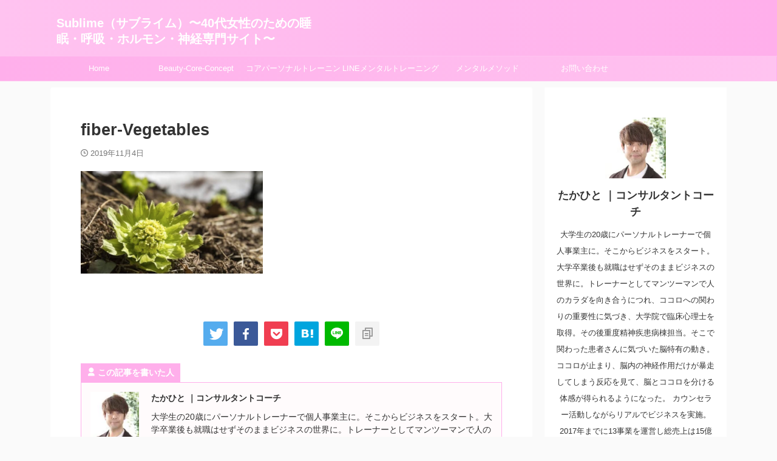

--- FILE ---
content_type: text/html; charset=UTF-8
request_url: https://www.woman-body-core-concept.com/fiber-vegetables/%E3%82%B9%E3%82%AF%E3%83%AA%E3%83%BC%E3%83%B3%E3%82%B7%E3%83%A7%E3%83%83%E3%83%88-2019-11-04-9-11-23/
body_size: 16675
content:

<!DOCTYPE html>
<!--[if lt IE 7]>
<html class="ie6" lang="ja"> <![endif]-->
<!--[if IE 7]>
<html class="i7" lang="ja"> <![endif]-->
<!--[if IE 8]>
<html class="ie" lang="ja"> <![endif]-->
<!--[if gt IE 8]><!-->
<html lang="ja" class="s-navi-search-overlay ">
	<!--<![endif]-->
	<head prefix="og: http://ogp.me/ns# fb: http://ogp.me/ns/fb# article: http://ogp.me/ns/article#">
				<meta charset="UTF-8" >
		<meta name="viewport" content="width=device-width,initial-scale=1.0,user-scalable=no,viewport-fit=cover">
		<meta name="format-detection" content="telephone=no" >
		<meta name="referrer" content="no-referrer-when-downgrade"/>

					<meta name="robots" content="noindex,follow">
		
		<link rel="alternate" type="application/rss+xml" title="Sublime（サブライム）〜40代女性のための睡眠・呼吸・ホルモン・神経専門サイト〜 RSS Feed" href="https://www.woman-body-core-concept.com/feed/" />
		<link rel="pingback" href="https://www.woman-body-core-concept.com/xmlrpc.php" >
		<!--[if lt IE 9]>
		<script src="https://www.woman-body-core-concept.com/wp-content/themes/affinger/js/html5shiv.js"></script>
		<![endif]-->
				<meta name='robots' content='max-image-preview:large' />
<title>fiber-Vegetables - Sublime（サブライム）〜40代女性のための睡眠・呼吸・ホルモン・神経専門サイト〜</title>
<link rel='dns-prefetch' href='//ajax.googleapis.com' />
<script type="text/javascript">
window._wpemojiSettings = {"baseUrl":"https:\/\/s.w.org\/images\/core\/emoji\/14.0.0\/72x72\/","ext":".png","svgUrl":"https:\/\/s.w.org\/images\/core\/emoji\/14.0.0\/svg\/","svgExt":".svg","source":{"concatemoji":"https:\/\/www.woman-body-core-concept.com\/wp-includes\/js\/wp-emoji-release.min.js?ver=6.2"}};
/*! This file is auto-generated */
!function(e,a,t){var n,r,o,i=a.createElement("canvas"),p=i.getContext&&i.getContext("2d");function s(e,t){p.clearRect(0,0,i.width,i.height),p.fillText(e,0,0);e=i.toDataURL();return p.clearRect(0,0,i.width,i.height),p.fillText(t,0,0),e===i.toDataURL()}function c(e){var t=a.createElement("script");t.src=e,t.defer=t.type="text/javascript",a.getElementsByTagName("head")[0].appendChild(t)}for(o=Array("flag","emoji"),t.supports={everything:!0,everythingExceptFlag:!0},r=0;r<o.length;r++)t.supports[o[r]]=function(e){if(p&&p.fillText)switch(p.textBaseline="top",p.font="600 32px Arial",e){case"flag":return s("\ud83c\udff3\ufe0f\u200d\u26a7\ufe0f","\ud83c\udff3\ufe0f\u200b\u26a7\ufe0f")?!1:!s("\ud83c\uddfa\ud83c\uddf3","\ud83c\uddfa\u200b\ud83c\uddf3")&&!s("\ud83c\udff4\udb40\udc67\udb40\udc62\udb40\udc65\udb40\udc6e\udb40\udc67\udb40\udc7f","\ud83c\udff4\u200b\udb40\udc67\u200b\udb40\udc62\u200b\udb40\udc65\u200b\udb40\udc6e\u200b\udb40\udc67\u200b\udb40\udc7f");case"emoji":return!s("\ud83e\udef1\ud83c\udffb\u200d\ud83e\udef2\ud83c\udfff","\ud83e\udef1\ud83c\udffb\u200b\ud83e\udef2\ud83c\udfff")}return!1}(o[r]),t.supports.everything=t.supports.everything&&t.supports[o[r]],"flag"!==o[r]&&(t.supports.everythingExceptFlag=t.supports.everythingExceptFlag&&t.supports[o[r]]);t.supports.everythingExceptFlag=t.supports.everythingExceptFlag&&!t.supports.flag,t.DOMReady=!1,t.readyCallback=function(){t.DOMReady=!0},t.supports.everything||(n=function(){t.readyCallback()},a.addEventListener?(a.addEventListener("DOMContentLoaded",n,!1),e.addEventListener("load",n,!1)):(e.attachEvent("onload",n),a.attachEvent("onreadystatechange",function(){"complete"===a.readyState&&t.readyCallback()})),(e=t.source||{}).concatemoji?c(e.concatemoji):e.wpemoji&&e.twemoji&&(c(e.twemoji),c(e.wpemoji)))}(window,document,window._wpemojiSettings);
</script>
<style type="text/css">
img.wp-smiley,
img.emoji {
	display: inline !important;
	border: none !important;
	box-shadow: none !important;
	height: 1em !important;
	width: 1em !important;
	margin: 0 0.07em !important;
	vertical-align: -0.1em !important;
	background: none !important;
	padding: 0 !important;
}
</style>
	<link rel='stylesheet' id='wp-block-library-css' href='https://www.woman-body-core-concept.com/wp-content/plugins/gutenberg/build/block-library/style.css?ver=15.6.2' type='text/css' media='all' />
<link rel='stylesheet' id='classic-theme-styles-css' href='https://www.woman-body-core-concept.com/wp-includes/css/classic-themes.min.css?ver=6.2' type='text/css' media='all' />
<link rel='stylesheet' id='contact-form-7-css' href='https://www.woman-body-core-concept.com/wp-content/plugins/contact-form-7/includes/css/styles.css?ver=5.0.3' type='text/css' media='all' />
<style id='global-styles-inline-css' type='text/css'>
body{--wp--preset--color--black: #000000;--wp--preset--color--cyan-bluish-gray: #abb8c3;--wp--preset--color--white: #ffffff;--wp--preset--color--pale-pink: #f78da7;--wp--preset--color--vivid-red: #cf2e2e;--wp--preset--color--luminous-vivid-orange: #ff6900;--wp--preset--color--luminous-vivid-amber: #fcb900;--wp--preset--color--light-green-cyan: #eefaff;--wp--preset--color--vivid-green-cyan: #00d084;--wp--preset--color--pale-cyan-blue: #8ed1fc;--wp--preset--color--vivid-cyan-blue: #0693e3;--wp--preset--color--vivid-purple: #9b51e0;--wp--preset--color--soft-red: #e92f3d;--wp--preset--color--light-grayish-red: #fdf0f2;--wp--preset--color--vivid-yellow: #ffc107;--wp--preset--color--very-pale-yellow: #fffde7;--wp--preset--color--very-light-gray: #fafafa;--wp--preset--color--very-dark-gray: #313131;--wp--preset--color--original-color-a: #00B900;--wp--preset--color--original-color-b: #f4fff4;--wp--preset--color--original-color-c: #F3E5F5;--wp--preset--color--original-color-d: #9E9D24;--wp--preset--gradient--vivid-cyan-blue-to-vivid-purple: linear-gradient(135deg,rgba(6,147,227,1) 0%,rgb(155,81,224) 100%);--wp--preset--gradient--light-green-cyan-to-vivid-green-cyan: linear-gradient(135deg,rgb(122,220,180) 0%,rgb(0,208,130) 100%);--wp--preset--gradient--luminous-vivid-amber-to-luminous-vivid-orange: linear-gradient(135deg,rgba(252,185,0,1) 0%,rgba(255,105,0,1) 100%);--wp--preset--gradient--luminous-vivid-orange-to-vivid-red: linear-gradient(135deg,rgba(255,105,0,1) 0%,rgb(207,46,46) 100%);--wp--preset--gradient--very-light-gray-to-cyan-bluish-gray: linear-gradient(135deg,rgb(238,238,238) 0%,rgb(169,184,195) 100%);--wp--preset--gradient--cool-to-warm-spectrum: linear-gradient(135deg,rgb(74,234,220) 0%,rgb(151,120,209) 20%,rgb(207,42,186) 40%,rgb(238,44,130) 60%,rgb(251,105,98) 80%,rgb(254,248,76) 100%);--wp--preset--gradient--blush-light-purple: linear-gradient(135deg,rgb(255,206,236) 0%,rgb(152,150,240) 100%);--wp--preset--gradient--blush-bordeaux: linear-gradient(135deg,rgb(254,205,165) 0%,rgb(254,45,45) 50%,rgb(107,0,62) 100%);--wp--preset--gradient--luminous-dusk: linear-gradient(135deg,rgb(255,203,112) 0%,rgb(199,81,192) 50%,rgb(65,88,208) 100%);--wp--preset--gradient--pale-ocean: linear-gradient(135deg,rgb(255,245,203) 0%,rgb(182,227,212) 50%,rgb(51,167,181) 100%);--wp--preset--gradient--electric-grass: linear-gradient(135deg,rgb(202,248,128) 0%,rgb(113,206,126) 100%);--wp--preset--gradient--midnight: linear-gradient(135deg,rgb(2,3,129) 0%,rgb(40,116,252) 100%);--wp--preset--font-size--small: .8em;--wp--preset--font-size--medium: 20px;--wp--preset--font-size--large: 1.5em;--wp--preset--font-size--x-large: 42px;--wp--preset--font-size--st-regular: 1em;--wp--preset--font-size--huge: 3em;--wp--preset--spacing--20: 0.44rem;--wp--preset--spacing--30: 0.67rem;--wp--preset--spacing--40: 1rem;--wp--preset--spacing--50: 1.5rem;--wp--preset--spacing--60: 2.25rem;--wp--preset--spacing--70: 3.38rem;--wp--preset--spacing--80: 5.06rem;--wp--preset--shadow--natural: 6px 6px 9px rgba(0, 0, 0, 0.2);--wp--preset--shadow--deep: 12px 12px 50px rgba(0, 0, 0, 0.4);--wp--preset--shadow--sharp: 6px 6px 0px rgba(0, 0, 0, 0.2);--wp--preset--shadow--outlined: 6px 6px 0px -3px rgba(255, 255, 255, 1), 6px 6px rgba(0, 0, 0, 1);--wp--preset--shadow--crisp: 6px 6px 0px rgba(0, 0, 0, 1);}:where(.is-layout-flex){gap: 0.5em;}body .is-layout-flow > .alignleft{float: left;margin-inline-start: 0;margin-inline-end: 2em;}body .is-layout-flow > .alignright{float: right;margin-inline-start: 2em;margin-inline-end: 0;}body .is-layout-flow > .aligncenter{margin-left: auto !important;margin-right: auto !important;}body .is-layout-constrained > .alignleft{float: left;margin-inline-start: 0;margin-inline-end: 2em;}body .is-layout-constrained > .alignright{float: right;margin-inline-start: 2em;margin-inline-end: 0;}body .is-layout-constrained > .aligncenter{margin-left: auto !important;margin-right: auto !important;}body .is-layout-constrained > :where(:not(.alignleft):not(.alignright):not(.alignfull)){max-width: var(--wp--style--global--content-size);margin-left: auto !important;margin-right: auto !important;}body .is-layout-constrained > .alignwide{max-width: var(--wp--style--global--wide-size);}body .is-layout-flex{display: flex;}body .is-layout-flex{flex-wrap: wrap;align-items: center;}body .is-layout-flex > *{margin: 0;}body .is-layout-grid{display: grid;}body .is-layout-grid > *{margin: 0;}:where(.wp-block-columns.is-layout-flex){gap: 2em;}.has-black-color{color: var(--wp--preset--color--black) !important;}.has-cyan-bluish-gray-color{color: var(--wp--preset--color--cyan-bluish-gray) !important;}.has-white-color{color: var(--wp--preset--color--white) !important;}.has-pale-pink-color{color: var(--wp--preset--color--pale-pink) !important;}.has-vivid-red-color{color: var(--wp--preset--color--vivid-red) !important;}.has-luminous-vivid-orange-color{color: var(--wp--preset--color--luminous-vivid-orange) !important;}.has-luminous-vivid-amber-color{color: var(--wp--preset--color--luminous-vivid-amber) !important;}.has-light-green-cyan-color{color: var(--wp--preset--color--light-green-cyan) !important;}.has-vivid-green-cyan-color{color: var(--wp--preset--color--vivid-green-cyan) !important;}.has-pale-cyan-blue-color{color: var(--wp--preset--color--pale-cyan-blue) !important;}.has-vivid-cyan-blue-color{color: var(--wp--preset--color--vivid-cyan-blue) !important;}.has-vivid-purple-color{color: var(--wp--preset--color--vivid-purple) !important;}.has-black-background-color{background-color: var(--wp--preset--color--black) !important;}.has-cyan-bluish-gray-background-color{background-color: var(--wp--preset--color--cyan-bluish-gray) !important;}.has-white-background-color{background-color: var(--wp--preset--color--white) !important;}.has-pale-pink-background-color{background-color: var(--wp--preset--color--pale-pink) !important;}.has-vivid-red-background-color{background-color: var(--wp--preset--color--vivid-red) !important;}.has-luminous-vivid-orange-background-color{background-color: var(--wp--preset--color--luminous-vivid-orange) !important;}.has-luminous-vivid-amber-background-color{background-color: var(--wp--preset--color--luminous-vivid-amber) !important;}.has-light-green-cyan-background-color{background-color: var(--wp--preset--color--light-green-cyan) !important;}.has-vivid-green-cyan-background-color{background-color: var(--wp--preset--color--vivid-green-cyan) !important;}.has-pale-cyan-blue-background-color{background-color: var(--wp--preset--color--pale-cyan-blue) !important;}.has-vivid-cyan-blue-background-color{background-color: var(--wp--preset--color--vivid-cyan-blue) !important;}.has-vivid-purple-background-color{background-color: var(--wp--preset--color--vivid-purple) !important;}.has-black-border-color{border-color: var(--wp--preset--color--black) !important;}.has-cyan-bluish-gray-border-color{border-color: var(--wp--preset--color--cyan-bluish-gray) !important;}.has-white-border-color{border-color: var(--wp--preset--color--white) !important;}.has-pale-pink-border-color{border-color: var(--wp--preset--color--pale-pink) !important;}.has-vivid-red-border-color{border-color: var(--wp--preset--color--vivid-red) !important;}.has-luminous-vivid-orange-border-color{border-color: var(--wp--preset--color--luminous-vivid-orange) !important;}.has-luminous-vivid-amber-border-color{border-color: var(--wp--preset--color--luminous-vivid-amber) !important;}.has-light-green-cyan-border-color{border-color: var(--wp--preset--color--light-green-cyan) !important;}.has-vivid-green-cyan-border-color{border-color: var(--wp--preset--color--vivid-green-cyan) !important;}.has-pale-cyan-blue-border-color{border-color: var(--wp--preset--color--pale-cyan-blue) !important;}.has-vivid-cyan-blue-border-color{border-color: var(--wp--preset--color--vivid-cyan-blue) !important;}.has-vivid-purple-border-color{border-color: var(--wp--preset--color--vivid-purple) !important;}.has-vivid-cyan-blue-to-vivid-purple-gradient-background{background: var(--wp--preset--gradient--vivid-cyan-blue-to-vivid-purple) !important;}.has-light-green-cyan-to-vivid-green-cyan-gradient-background{background: var(--wp--preset--gradient--light-green-cyan-to-vivid-green-cyan) !important;}.has-luminous-vivid-amber-to-luminous-vivid-orange-gradient-background{background: var(--wp--preset--gradient--luminous-vivid-amber-to-luminous-vivid-orange) !important;}.has-luminous-vivid-orange-to-vivid-red-gradient-background{background: var(--wp--preset--gradient--luminous-vivid-orange-to-vivid-red) !important;}.has-very-light-gray-to-cyan-bluish-gray-gradient-background{background: var(--wp--preset--gradient--very-light-gray-to-cyan-bluish-gray) !important;}.has-cool-to-warm-spectrum-gradient-background{background: var(--wp--preset--gradient--cool-to-warm-spectrum) !important;}.has-blush-light-purple-gradient-background{background: var(--wp--preset--gradient--blush-light-purple) !important;}.has-blush-bordeaux-gradient-background{background: var(--wp--preset--gradient--blush-bordeaux) !important;}.has-luminous-dusk-gradient-background{background: var(--wp--preset--gradient--luminous-dusk) !important;}.has-pale-ocean-gradient-background{background: var(--wp--preset--gradient--pale-ocean) !important;}.has-electric-grass-gradient-background{background: var(--wp--preset--gradient--electric-grass) !important;}.has-midnight-gradient-background{background: var(--wp--preset--gradient--midnight) !important;}.has-small-font-size{font-size: var(--wp--preset--font-size--small) !important;}.has-medium-font-size{font-size: var(--wp--preset--font-size--medium) !important;}.has-large-font-size{font-size: var(--wp--preset--font-size--large) !important;}.has-x-large-font-size{font-size: var(--wp--preset--font-size--x-large) !important;}
:where(.wp-block-columns.is-layout-flex){gap: 2em;}
.wp-block-pullquote{font-size: 1.5em;line-height: 1.6;}
.wp-block-navigation a:where(:not(.wp-element-button)){color: inherit;}
</style>
<link rel='stylesheet' id='normalize-css' href='https://www.woman-body-core-concept.com/wp-content/themes/affinger/css/normalize.css?ver=1.5.9' type='text/css' media='all' />
<link rel='stylesheet' id='st_svg-css' href='https://www.woman-body-core-concept.com/wp-content/themes/affinger/st_svg/style.css?ver=6.2' type='text/css' media='all' />
<link rel='stylesheet' id='slick-css' href='https://www.woman-body-core-concept.com/wp-content/themes/affinger/vendor/slick/slick.css?ver=1.8.0' type='text/css' media='all' />
<link rel='stylesheet' id='slick-theme-css' href='https://www.woman-body-core-concept.com/wp-content/themes/affinger/vendor/slick/slick-theme.css?ver=1.8.0' type='text/css' media='all' />
<link rel='stylesheet' id='style-css' href='https://www.woman-body-core-concept.com/wp-content/themes/affinger/style.css?ver=6.2' type='text/css' media='all' />
<link rel='stylesheet' id='single-css' href='https://www.woman-body-core-concept.com/wp-content/themes/affinger/st-rankcss.php' type='text/css' media='all' />
<link rel='stylesheet' id='st-themecss-css' href='https://www.woman-body-core-concept.com/wp-content/themes/affinger/st-themecss-loader.php?ver=6.2' type='text/css' media='all' />
<script type='text/javascript' src='//ajax.googleapis.com/ajax/libs/jquery/1.11.3/jquery.min.js?ver=1.11.3' id='jquery-js'></script>
<link rel="https://api.w.org/" href="https://www.woman-body-core-concept.com/wp-json/" /><link rel="alternate" type="application/json" href="https://www.woman-body-core-concept.com/wp-json/wp/v2/media/3468" /><link rel='shortlink' href='https://www.woman-body-core-concept.com/?p=3468' />
<link rel="alternate" type="application/json+oembed" href="https://www.woman-body-core-concept.com/wp-json/oembed/1.0/embed?url=https%3A%2F%2Fwww.woman-body-core-concept.com%2Ffiber-vegetables%2F%25e3%2582%25b9%25e3%2582%25af%25e3%2583%25aa%25e3%2583%25bc%25e3%2583%25b3%25e3%2582%25b7%25e3%2583%25a7%25e3%2583%2583%25e3%2583%2588-2019-11-04-9-11-23%2F" />
<link rel="alternate" type="text/xml+oembed" href="https://www.woman-body-core-concept.com/wp-json/oembed/1.0/embed?url=https%3A%2F%2Fwww.woman-body-core-concept.com%2Ffiber-vegetables%2F%25e3%2582%25b9%25e3%2582%25af%25e3%2583%25aa%25e3%2583%25bc%25e3%2583%25b3%25e3%2582%25b7%25e3%2583%25a7%25e3%2583%2583%25e3%2583%2588-2019-11-04-9-11-23%2F&#038;format=xml" />
<link rel="icon" href="https://www.woman-body-core-concept.com/wp-content/uploads/2019/09/cropped-kinga-cichewicz-n-JkxDXFPFM-unsplash-32x32.jpg" sizes="32x32" />
<link rel="icon" href="https://www.woman-body-core-concept.com/wp-content/uploads/2019/09/cropped-kinga-cichewicz-n-JkxDXFPFM-unsplash-192x192.jpg" sizes="192x192" />
<link rel="apple-touch-icon" href="https://www.woman-body-core-concept.com/wp-content/uploads/2019/09/cropped-kinga-cichewicz-n-JkxDXFPFM-unsplash-180x180.jpg" />
<meta name="msapplication-TileImage" content="https://www.woman-body-core-concept.com/wp-content/uploads/2019/09/cropped-kinga-cichewicz-n-JkxDXFPFM-unsplash-270x270.jpg" />
		
<!-- OGP -->

<meta property="og:type" content="article">
<meta property="og:title" content="fiber-Vegetables">
<meta property="og:url" content="https://www.woman-body-core-concept.com/fiber-vegetables/%e3%82%b9%e3%82%af%e3%83%aa%e3%83%bc%e3%83%b3%e3%82%b7%e3%83%a7%e3%83%83%e3%83%88-2019-11-04-9-11-23/">
<meta property="og:description" content="キク科フキ属多年草のふきのとう">
<meta property="og:site_name" content="Sublime（サブライム）〜40代女性のための睡眠・呼吸・ホルモン・神経専門サイト〜">
<meta property="og:image" content="https://www.woman-body-core-concept.com/wp-content/uploads/2019/11/スクリーンショット-2019-11-04-9.11.23-300x169.png">


	<meta property="article:published_time" content="2019-11-04T09:11:40+09:00" />
			<meta property="article:modified_time" content="2019-11-04T09:12:53+09:00" />
		<meta property="article:author" content="たかひと ｜コンサルタントコーチ" />

<!-- /OGP -->
		


<script>
	(function (window, document, $, undefined) {
		'use strict';

		var SlideBox = (function () {
			/**
			 * @param $element
			 *
			 * @constructor
			 */
			function SlideBox($element) {
				this._$element = $element;
			}

			SlideBox.prototype.$content = function () {
				return this._$element.find('[data-st-slidebox-content]');
			};

			SlideBox.prototype.$toggle = function () {
				return this._$element.find('[data-st-slidebox-toggle]');
			};

			SlideBox.prototype.$icon = function () {
				return this._$element.find('[data-st-slidebox-icon]');
			};

			SlideBox.prototype.$text = function () {
				return this._$element.find('[data-st-slidebox-text]');
			};

			SlideBox.prototype.is_expanded = function () {
				return !!(this._$element.filter('[data-st-slidebox-expanded="true"]').length);
			};

			SlideBox.prototype.expand = function () {
				var self = this;

				this.$content().slideDown()
					.promise()
					.then(function () {
						var $icon = self.$icon();
						var $text = self.$text();

						$icon.removeClass($icon.attr('data-st-slidebox-icon-collapsed'))
							.addClass($icon.attr('data-st-slidebox-icon-expanded'))

						$text.text($text.attr('data-st-slidebox-text-expanded'))

						self._$element.removeClass('is-collapsed')
							.addClass('is-expanded');

						self._$element.attr('data-st-slidebox-expanded', 'true');
					});
			};

			SlideBox.prototype.collapse = function () {
				var self = this;

				this.$content().slideUp()
					.promise()
					.then(function () {
						var $icon = self.$icon();
						var $text = self.$text();

						$icon.removeClass($icon.attr('data-st-slidebox-icon-expanded'))
							.addClass($icon.attr('data-st-slidebox-icon-collapsed'))

						$text.text($text.attr('data-st-slidebox-text-collapsed'))

						self._$element.removeClass('is-expanded')
							.addClass('is-collapsed');

						self._$element.attr('data-st-slidebox-expanded', 'false');
					});
			};

			SlideBox.prototype.toggle = function () {
				if (this.is_expanded()) {
					this.collapse();
				} else {
					this.expand();
				}
			};

			SlideBox.prototype.add_event_listeners = function () {
				var self = this;

				this.$toggle().on('click', function (event) {
					self.toggle();
				});
			};

			SlideBox.prototype.initialize = function () {
				this.add_event_listeners();
			};

			return SlideBox;
		}());

		function on_ready() {
			var slideBoxes = [];

			$('[data-st-slidebox]').each(function () {
				var $element = $(this);
				var slideBox = new SlideBox($element);

				slideBoxes.push(slideBox);

				slideBox.initialize();
			});

			return slideBoxes;
		}

		$(on_ready);
	}(window, window.document, jQuery));
</script>

	<script>
		(function (window, document, $, undefined) {
			'use strict';

			$(function(){
			$('.post h2:not([class^="is-style-st-heading-custom-"]):not([class*=" is-style-st-heading-custom-"]):not(.st-css-no2) , .h2modoki').wrapInner('<span class="st-dash-design"></span>');
			})
		}(window, window.document, jQuery));
	</script>
<script>
	(function (window, document, $, undefined) {
		'use strict';

		$(function(){
		  $('#st-tab-menu li').on('click', function(){
			if($(this).not('active')){
			  $(this).addClass('active').siblings('li').removeClass('active');
			  var index = $('#st-tab-menu li').index(this);
			  $('#st-tab-menu + #st-tab-box div').eq(index).addClass('active').siblings('div').removeClass('active');
			}
		  });
		});
	}(window, window.document, jQuery));
</script>

<script>
	(function (window, document, $, undefined) {
		'use strict';

		$(function(){
			/* 第一階層のみの目次にクラスを挿入 */
			$("#toc_container:not(:has(ul ul))").addClass("only-toc");
			/* アコーディオンメニュー内のカテゴリーにクラス追加 */
			$(".st-ac-box ul:has(.cat-item)").each(function(){
				$(this).addClass("st-ac-cat");
			});
		});
	}(window, window.document, jQuery));
</script>

<script>
	(function (window, document, $, undefined) {
		'use strict';

		$(function(){
									$('.st-star').parent('.rankh4').css('padding-bottom','5px'); // スターがある場合のランキング見出し調整
		});
	}(window, window.document, jQuery));
</script>



	<script>
		(function (window, document, $, undefined) {
			'use strict';

			$(function() {
				$('.is-style-st-paragraph-kaiwa').wrapInner('<span class="st-paragraph-kaiwa-text">');
			});
		}(window, window.document, jQuery));
	</script>

	<script>
		(function (window, document, $, undefined) {
			'use strict';

			$(function() {
				$('.is-style-st-paragraph-kaiwa-b').wrapInner('<span class="st-paragraph-kaiwa-text">');
			});
		}(window, window.document, jQuery));
	</script>

<script>
	/* Gutenbergスタイルを調整 */
	(function (window, document, $, undefined) {
		'use strict';

		$(function() {
			$( '[class^="is-style-st-paragraph-"],[class*=" is-style-st-paragraph-"]' ).wrapInner( '<span class="st-noflex"></span>' );
		});
	}(window, window.document, jQuery));
</script>



			<!-- Google tag (gtag.js) -->
<script async src="https://www.googletagmanager.com/gtag/js?id=G-X4BTSGHC1F">
</script>
<script>
  window.dataLayer = window.dataLayer || [];
  function gtag(){dataLayer.push(arguments);}
  gtag('js', new Date());

  gtag('config', 'G-X4BTSGHC1F');
</script></head>
	<body class="attachment attachment-template-default single single-attachment postid-3468 attachmentid-3468 attachment-png not-front-page" >				<div id="st-ami">
				<div id="wrapper" class="" ontouchstart="">
				<div id="wrapper-in">

					

<header id="">
	<div id="header-full">
		<div id="headbox-bg">
			<div id="headbox">

					<nav id="s-navi" class="pcnone" data-st-nav data-st-nav-type="normal">
		<dl class="acordion is-active" data-st-nav-primary>
			<dt class="trigger">
				<p class="acordion_button"><span class="op op-menu"><i class="st-fa st-svg-menu"></i></span></p>

				
									<div id="st-mobile-logo"></div>
				
				<!-- 追加メニュー -->
				
				<!-- 追加メニュー2 -->
				
			</dt>

			<dd class="acordion_tree">
				<div class="acordion_tree_content">

					
					
					<div class="clear"></div>

					
				</div>
			</dd>

					</dl>

					</nav>

									<div id="header-l">
						
						<div id="st-text-logo">
							
    
		
			<!-- キャプション -->
			
				          		 	 <p class="descr sitenametop">
           		     	           			 </p>
				
			
			<!-- ロゴ又はブログ名 -->
			          		  <p class="sitename"><a href="https://www.woman-body-core-concept.com/">
              		                  		    Sublime（サブライム）〜40代女性のための睡眠・呼吸・ホルモン・神経専門サイト〜               		           		  </a></p>
        				<!-- ロゴ又はブログ名ここまで -->

		
	
						</div>
					</div><!-- /#header-l -->
				
				<div id="header-r" class="smanone">
					
				</div><!-- /#header-r -->

			</div><!-- /#headbox -->
		</div><!-- /#headbox-bg clearfix -->

		
		
		
					<nav class="st-middle-menu"><ul id="menu-%e3%83%98%e3%83%83%e3%83%80%e3%83%bc%e3%83%a1%e3%83%8b%e3%83%a5%e3%83%bc" class="menu"><li id="menu-item-148" class="menu-item menu-item-type-custom menu-item-object-custom menu-item-148"><a href="http://woman-body-core-concept.com">Home</a></li>
<li id="menu-item-50" class="menu-item menu-item-type-post_type menu-item-object-page menu-item-50"><a href="https://www.woman-body-core-concept.com/beauty-core-concept/">Beauty-Core-Concept</a></li>
<li id="menu-item-53" class="menu-item menu-item-type-post_type menu-item-object-page menu-item-53"><a href="https://www.woman-body-core-concept.com/core-personal-traning/">コアパーソナルトレーニング</a></li>
<li id="menu-item-600" class="menu-item menu-item-type-post_type menu-item-object-page menu-item-600"><a href="https://www.woman-body-core-concept.com/outside-mental-training/">LINEメンタルトレーニング</a></li>
<li id="menu-item-1305" class="menu-item menu-item-type-post_type menu-item-object-page menu-item-1305"><a href="https://www.woman-body-core-concept.com/woman-happy-life/">メンタルメソッド</a></li>
<li id="menu-item-146" class="menu-item menu-item-type-post_type menu-item-object-page menu-item-146"><a href="https://www.woman-body-core-concept.com/inquiry/">お問い合わせ</a></li>
</ul></nav>	
			

			<div id="gazou-wide">
					<div id="st-menubox">
			<div id="st-menuwide">
				<nav class="smanone clearfix"><ul id="menu-%e3%83%98%e3%83%83%e3%83%80%e3%83%bc%e3%83%a1%e3%83%8b%e3%83%a5%e3%83%bc-1" class="menu"><li class="menu-item menu-item-type-custom menu-item-object-custom menu-item-148"><a href="http://woman-body-core-concept.com">Home</a></li>
<li class="menu-item menu-item-type-post_type menu-item-object-page menu-item-50"><a href="https://www.woman-body-core-concept.com/beauty-core-concept/">Beauty-Core-Concept</a></li>
<li class="menu-item menu-item-type-post_type menu-item-object-page menu-item-has-children menu-item-53"><a href="https://www.woman-body-core-concept.com/core-personal-traning/">コアパーソナルトレーニング</a>
<ul class="sub-menu">
	<li id="menu-item-123" class="menu-item menu-item-type-post_type menu-item-object-page menu-item-123"><a href="https://www.woman-body-core-concept.com/core-personal-traning/core-personaltraining-price/">料金システム</a></li>
</ul>
</li>
<li class="menu-item menu-item-type-post_type menu-item-object-page menu-item-600"><a href="https://www.woman-body-core-concept.com/outside-mental-training/">LINEメンタルトレーニング</a></li>
<li class="menu-item menu-item-type-post_type menu-item-object-page menu-item-1305"><a href="https://www.woman-body-core-concept.com/woman-happy-life/">メンタルメソッド</a></li>
<li class="menu-item menu-item-type-post_type menu-item-object-page menu-item-146"><a href="https://www.woman-body-core-concept.com/inquiry/">お問い合わせ</a></li>
</ul></nav>			</div>
		</div>
										<div id="st-headerbox">
						<div id="st-header">
						</div>
					</div>
									</div>
		
	</div><!-- #header-full -->

	





</header>

					<div id="content-w">

						
						
	
			<div id="st-header-post-under-box" class="st-header-post-no-data "
		     style="">
			<div class="st-dark-cover">
							</div>
		</div>
	
<div id="content" class="clearfix">
	<div id="contentInner">
		<main>
			<article>
														<div id="post-3468" class="post st-custom post-3468 attachment type-attachment status-inherit hentry">
				
					
																
					
					<!--ぱんくず -->
										<!--/ ぱんくず -->

					<!--ループ開始 -->
															
																									<p class="st-catgroup">
																							</p>
						
						<h1 class="entry-title">fiber-Vegetables</h1>

						
	<div class="blogbox ">
		<p><span class="kdate">
								<i class="st-fa st-svg-clock-o"></i><time class="updated" datetime="2019-11-04T09:11:40+0900">2019年11月4日</time>
						</span></p>
	</div>
					
					
					
					<div class="mainbox">
						<div id="nocopy" ><!-- コピー禁止エリアここから -->
							
							
							
							<div class="entry-content">
								<p class="attachment"><a href='https://www.woman-body-core-concept.com/wp-content/uploads/2019/11/スクリーンショット-2019-11-04-9.11.23.png'><img width="300" height="169" src="https://www.woman-body-core-concept.com/wp-content/uploads/2019/11/スクリーンショット-2019-11-04-9.11.23-300x169.png" class="attachment-medium size-medium" alt="ふきのとう" decoding="async" srcset="https://www.woman-body-core-concept.com/wp-content/uploads/2019/11/スクリーンショット-2019-11-04-9.11.23-300x169.png 300w, https://www.woman-body-core-concept.com/wp-content/uploads/2019/11/スクリーンショット-2019-11-04-9.11.23-768x433.png 768w, https://www.woman-body-core-concept.com/wp-content/uploads/2019/11/スクリーンショット-2019-11-04-9.11.23-1024x577.png 1024w, https://www.woman-body-core-concept.com/wp-content/uploads/2019/11/スクリーンショット-2019-11-04-9.11.23.png 1440w" sizes="(max-width: 300px) 100vw, 300px" /></a></p>
							</div>
						</div><!-- コピー禁止エリアここまで -->

												
					<div class="adbox">
				
									<div class="textwidget custom-html-widget"><script async src="https://pagead2.googlesyndication.com/pagead/js/adsbygoogle.js"></script>
<!-- takダブルレクタングル -->
<ins class="adsbygoogle"
     style="display:block"
     data-ad-client="ca-pub-1474715246802452"
     data-ad-slot="1842370956"
     data-ad-format="auto"
     data-full-width-responsive="true"></ins>
<script>
     (adsbygoogle = window.adsbygoogle || []).push({});
</script></div>					
	
									<div style="padding-top:10px;">
						
					<div class="textwidget custom-html-widget"><script async src="https://pagead2.googlesyndication.com/pagead/js/adsbygoogle.js"></script>
<!-- takダブルレクタングル -->
<ins class="adsbygoogle"
     style="display:block"
     data-ad-client="ca-pub-1474715246802452"
     data-ad-slot="1842370956"
     data-ad-format="auto"
     data-full-width-responsive="true"></ins>
<script>
     (adsbygoogle = window.adsbygoogle || []).push({});
</script></div>		
	
					</div>
							</div>
			

						
					</div><!-- .mainboxここまで -->

																
					
					
	
	<div class="sns st-sns-singular">
	<ul class="clearfix">
					<!--ツイートボタン-->
			<li class="twitter">
			<a rel="nofollow" onclick="window.open('//twitter.com/intent/tweet?url=https%3A%2F%2Fwww.woman-body-core-concept.com%2Ffiber-vegetables%2F%25e3%2582%25b9%25e3%2582%25af%25e3%2583%25aa%25e3%2583%25bc%25e3%2583%25b3%25e3%2582%25b7%25e3%2583%25a7%25e3%2583%2583%25e3%2583%2588-2019-11-04-9-11-23%2F&text=fiber-Vegetables&tw_p=tweetbutton', '', 'width=500,height=450'); return false;" title="twitter"><i class="st-fa st-svg-twitter"></i><span class="snstext " >Twitter</span></a>
			</li>
		
					<!--シェアボタン-->
			<li class="facebook">
			<a href="//www.facebook.com/sharer.php?src=bm&u=https%3A%2F%2Fwww.woman-body-core-concept.com%2Ffiber-vegetables%2F%25e3%2582%25b9%25e3%2582%25af%25e3%2583%25aa%25e3%2583%25bc%25e3%2583%25b3%25e3%2582%25b7%25e3%2583%25a7%25e3%2583%2583%25e3%2583%2588-2019-11-04-9-11-23%2F&t=fiber-Vegetables" target="_blank" rel="nofollow noopener" title="facebook"><i class="st-fa st-svg-facebook"></i><span class="snstext " >Share</span>
			</a>
			</li>
		
					<!--ポケットボタン-->
			<li class="pocket">
			<a rel="nofollow" onclick="window.open('//getpocket.com/edit?url=https%3A%2F%2Fwww.woman-body-core-concept.com%2Ffiber-vegetables%2F%25e3%2582%25b9%25e3%2582%25af%25e3%2583%25aa%25e3%2583%25bc%25e3%2583%25b3%25e3%2582%25b7%25e3%2583%25a7%25e3%2583%2583%25e3%2583%2588-2019-11-04-9-11-23%2F&title=fiber-Vegetables', '', 'width=500,height=350'); return false;" title="pocket"><i class="st-fa st-svg-get-pocket"></i><span class="snstext " >Pocket</span></a></li>
		
					<!--はてブボタン-->
			<li class="hatebu">
				<a href="//b.hatena.ne.jp/entry/https://www.woman-body-core-concept.com/fiber-vegetables/%e3%82%b9%e3%82%af%e3%83%aa%e3%83%bc%e3%83%b3%e3%82%b7%e3%83%a7%e3%83%83%e3%83%88-2019-11-04-9-11-23/" class="hatena-bookmark-button" data-hatena-bookmark-layout="simple" title="fiber-Vegetables" rel="nofollow" title="hatenabookmark"><i class="st-fa st-svg-hateb"></i><span class="snstext " >Hatena</span>
				</a><script type="text/javascript" src="//b.st-hatena.com/js/bookmark_button.js" charset="utf-8" async="async"></script>

			</li>
		
		
					<!--LINEボタン-->
			<li class="line">
			<a href="//line.me/R/msg/text/?fiber-Vegetables%0Ahttps%3A%2F%2Fwww.woman-body-core-concept.com%2Ffiber-vegetables%2F%25e3%2582%25b9%25e3%2582%25af%25e3%2583%25aa%25e3%2583%25bc%25e3%2583%25b3%25e3%2582%25b7%25e3%2583%25a7%25e3%2583%2583%25e3%2583%2588-2019-11-04-9-11-23%2F" target="_blank" rel="nofollow noopener" title="line"><i class="st-fa st-svg-line" aria-hidden="true"></i><span class="snstext" >LINE</span></a>
			</li>
		
		
					<!--URLコピーボタン-->
			<li class="share-copy">
			<a href="#" rel="nofollow" data-st-copy-text="fiber-Vegetables / https://www.woman-body-core-concept.com/fiber-vegetables/%e3%82%b9%e3%82%af%e3%83%aa%e3%83%bc%e3%83%b3%e3%82%b7%e3%83%a7%e3%83%83%e3%83%88-2019-11-04-9-11-23/" title="urlcopy"><i class="st-fa st-svg-clipboard"></i><span class="snstext" >URLコピー</span></a>
			</li>
		
	</ul>

	</div>

						<div class="st-author-box">
	<ul id="st-tab-menu">
		<li class="active"><i class="st-fa st-svg-user st-css-no" aria-hidden="true"></i>この記事を書いた人</li>
			</ul>

	<div id="st-tab-box" class="clearfix">
		<div class="active">
			<dl>
			<dt>
				<a rel="nofollow" href="https://www.woman-body-core-concept.com/author/tak-core/">
											<img src="https://www.woman-body-core-concept.com/wp-content/uploads/2023/02/1E9A6373_original-1-100x100.jpg" width="80" height="80" alt="アバター" class="avatar avatar-80 wp-user-avatar wp-user-avatar-80 photo avatar-default" />									</a>
			</dt>
			<dd>
				<p class="st-author-nickname">たかひと ｜コンサルタントコーチ</p>
				<p class="st-author-description">大学生の20歳にパーソナルトレーナーで個人事業主に。そこからビジネスをスタート。大学卒業後も就職はせずそのままビジネスの世界に。トレーナーとしてマンツーマンで人のカラダを向き合うにつれ、ココロへの関わりの重要性に気づき、大学院で臨床心理士を取得。その後重度精神疾患病棟担当。そこで関わった患者さんに気づいた脳特有の動き。ココロが止まり、脳内の神経作用だけが暴走してしまう反応を見て、脳とココロを分ける体感が得られるようになった。
カウンセラー活動しながらリアルでビジネスを実施。2017年までに13事業を運営し総売上は15億円。しかし固定費をかけすぎて収益化が難しくなり38歳で全ビジネスをクローズに。そこから2年間無職時代を経て、2019年にコンサルティング事業をスタート。意識のつなぎ方を変える時間共有を生み出して乗り越えにくかったビジネスの壁をカンタンに越えられるようになった。
カウンセリングは25,000人以上。 コンサルティングは4,000人以上。</p>
				<p class="st-author-sns">
											<a rel="nofollow" class="st-author-twitter" href="https://www.twitter.com/tak_osakachild/" title="twitter"><i class="st-fa st-svg-twitter" aria-hidden="true"></i></a>
																					<a rel="nofollow" class="st-author-instagram" href="https://www.instagram.com/osakachild/" title="instagram"><i class="st-fa st-svg-instagram" aria-hidden="true"></i></a>
																					<a rel="nofollow" class="st-author-homepage" href="https://osaka-child.net/" title="home"><i class="st-fa st-svg-home" aria-hidden="true"></i></a>
									</p>
			</dd>
			</dl>
		</div>

			</div>
</div>
					
											<p class="tagst">
							<i class="st-fa st-svg-folder-open-o" aria-hidden="true"></i>-<br/>
													</p>
					
					<aside>
						<p class="author" style="display:none;"><a href="https://www.woman-body-core-concept.com/author/tak-core/" title="tak-core" class="vcard author"><span class="fn">author</span></a></p>
																		<!--ループ終了-->

						
						<!--関連記事-->
						
	
	<h4 class="point"><span class="point-in">関連記事</span></h4>

	
<div class="kanren" data-st-load-more-content
     data-st-load-more-id="c2bd6b99-f4b1-4df3-8890-2604b080ac52">
			
			
						
			<dl class="clearfix">
				<dt><a href="https://www.woman-body-core-concept.com/fat-cut/">
						
															<img width="150" height="150" src="https://www.woman-body-core-concept.com/wp-content/uploads/2019/09/fat-3083968_1920-150x150.jpg" class="attachment-st_thumb150 size-st_thumb150 wp-post-image" alt="脂肪細胞を減らすにはヒトの進化で得たエネルギー蓄積能力から野菜中心に" decoding="async" srcset="https://www.woman-body-core-concept.com/wp-content/uploads/2019/09/fat-3083968_1920-150x150.jpg 150w, https://www.woman-body-core-concept.com/wp-content/uploads/2019/09/fat-3083968_1920-300x300.jpg 300w, https://www.woman-body-core-concept.com/wp-content/uploads/2019/09/fat-3083968_1920-768x768.jpg 768w, https://www.woman-body-core-concept.com/wp-content/uploads/2019/09/fat-3083968_1920-1024x1024.jpg 1024w, https://www.woman-body-core-concept.com/wp-content/uploads/2019/09/fat-3083968_1920-100x100.jpg 100w, https://www.woman-body-core-concept.com/wp-content/uploads/2019/09/fat-3083968_1920-400x400.jpg 400w, https://www.woman-body-core-concept.com/wp-content/uploads/2019/09/fat-3083968_1920-60x60.jpg 60w, https://www.woman-body-core-concept.com/wp-content/uploads/2019/09/fat-3083968_1920.jpg 1920w" sizes="(max-width: 150px) 100vw, 150px" />							
											</a></dt>
				<dd>
					
	
	<p class="st-catgroup itiran-category">
		<a href="https://www.woman-body-core-concept.com/category/personaltrainig/" title="View all posts in パーソナルトレーニング" rel="category tag"><span class="catname st-catid21">パーソナルトレーニング</span></a> <a href="https://www.woman-body-core-concept.com/category/personaltrainig/fat-burning/" title="View all posts in 脂肪燃焼" rel="category tag"><span class="catname st-catid54">脂肪燃焼</span></a>	</p>

					<h5 class="kanren-t">
						<a href="https://www.woman-body-core-concept.com/fat-cut/">脂肪細胞を減らすにはヒトの進化で得たエネルギー蓄積能力から野菜中心に</a>
					</h5>

						<div class="st-excerpt smanone">
		<p>最近脂肪細胞が増えてきたと感じます。運動や食事などの生活習慣を見直すべきですよね。脂肪細胞を簡単に減らすにはどんな食事をすればいいですか？ という悩みについて答えていきます。 最近、今までのからだとは ... </p>
	</div>

					
				</dd>
			</dl>
		
			
						
			<dl class="clearfix">
				<dt><a href="https://www.woman-body-core-concept.com/cancer-melatonin/">
						
															<img width="150" height="150" src="https://www.woman-body-core-concept.com/wp-content/uploads/2018/12/sharon-mccutcheon-722146-unsplash-150x150.jpg" class="attachment-st_thumb150 size-st_thumb150 wp-post-image" alt="" decoding="async" srcset="https://www.woman-body-core-concept.com/wp-content/uploads/2018/12/sharon-mccutcheon-722146-unsplash-150x150.jpg 150w, https://www.woman-body-core-concept.com/wp-content/uploads/2018/12/sharon-mccutcheon-722146-unsplash-100x100.jpg 100w, https://www.woman-body-core-concept.com/wp-content/uploads/2018/12/sharon-mccutcheon-722146-unsplash-300x300.jpg 300w, https://www.woman-body-core-concept.com/wp-content/uploads/2018/12/sharon-mccutcheon-722146-unsplash-400x400.jpg 400w, https://www.woman-body-core-concept.com/wp-content/uploads/2018/12/sharon-mccutcheon-722146-unsplash-60x60.jpg 60w" sizes="(max-width: 150px) 100vw, 150px" />							
											</a></dt>
				<dd>
					
	
	<p class="st-catgroup itiran-category">
		<a href="https://www.woman-body-core-concept.com/category/woman-sick/" title="View all posts in 女性の病気" rel="category tag"><span class="catname st-catid22">女性の病気</span></a> <a href="https://www.woman-body-core-concept.com/category/sleep-2/" title="View all posts in 睡眠改善" rel="category tag"><span class="catname st-catid25">睡眠改善</span></a>	</p>

					<h5 class="kanren-t">
						<a href="https://www.woman-body-core-concept.com/cancer-melatonin/">がん予防はできるの？松果体から出るメラトニンで病気のないあなたに</a>
					</h5>

						<div class="st-excerpt smanone">
		<p>40代女性にとってこれから病気にならないか心配ですよね？ 40代の女性の芸能人ががんにかかって闘病しているようなニュースを聞くと、人ごととは思えないで一緒に落ち込んでしまって、自分のこれからが心配。  ... </p>
	</div>

					
				</dd>
			</dl>
		
			
										<div class="st-infeed-adunit">
											<div class="textwidget custom-html-widget"><script async src="https://pagead2.googlesyndication.com/pagead/js/adsbygoogle.js"></script>
<ins class="adsbygoogle"
     style="display:block"
     data-ad-format="fluid"
     data-ad-layout-key="-gn+1b-4q-k7+1ij"
     data-ad-client="ca-pub-1474715246802452"
     data-ad-slot="1219554425"></ins>
<script>
     (adsbygoogle = window.adsbygoogle || []).push({});
</script></div>									</div>
			
			<dl class="clearfix">
				<dt><a href="https://www.woman-body-core-concept.com/menstrual-cycle/">
						
															<img width="150" height="150" src="https://www.woman-body-core-concept.com/wp-content/uploads/2019/12/IMG_9699-150x150.jpg" class="attachment-st_thumb150 size-st_thumb150 wp-post-image" alt="月経周期を理解し快適な1ヶ月にしよう" decoding="async" srcset="https://www.woman-body-core-concept.com/wp-content/uploads/2019/12/IMG_9699-150x150.jpg 150w, https://www.woman-body-core-concept.com/wp-content/uploads/2019/12/IMG_9699-100x100.jpg 100w, https://www.woman-body-core-concept.com/wp-content/uploads/2019/12/IMG_9699-300x300.jpg 300w, https://www.woman-body-core-concept.com/wp-content/uploads/2019/12/IMG_9699-400x400.jpg 400w, https://www.woman-body-core-concept.com/wp-content/uploads/2019/12/IMG_9699-60x60.jpg 60w" sizes="(max-width: 150px) 100vw, 150px" />							
											</a></dt>
				<dd>
					
	
	<p class="st-catgroup itiran-category">
		<a href="https://www.woman-body-core-concept.com/category/personaltrainig/" title="View all posts in パーソナルトレーニング" rel="category tag"><span class="catname st-catid21">パーソナルトレーニング</span></a> <a href="https://www.woman-body-core-concept.com/category/hormone-balance/" title="View all posts in ホルモンバランス" rel="category tag"><span class="catname st-catid63">ホルモンバランス</span></a>	</p>

					<h5 class="kanren-t">
						<a href="https://www.woman-body-core-concept.com/menstrual-cycle/">ホルモンが変化する月経周期を見直して1ヶ月快適に過ごせる時間の作り方</a>
					</h5>

						<div class="st-excerpt smanone">
		<p>わたしは20代から生理が周期通りこない体質です。生理周期って学校で習ったのでしょうけど、人に説明できるほど詳しく知らないんです。女性の月経周期について知っておきたいので教えてください。 というお悩みに ... </p>
	</div>

					
				</dd>
			</dl>
		
			
						
			<dl class="clearfix">
				<dt><a href="https://www.woman-body-core-concept.com/menstrual-gynecology/">
						
															<img width="150" height="150" src="https://www.woman-body-core-concept.com/wp-content/uploads/2019/12/IMG_9764-150x150.jpg" class="attachment-st_thumb150 size-st_thumb150 wp-post-image" alt="生理痛で悩む女性に婦人科の診察を快適に受けるために" decoding="async" srcset="https://www.woman-body-core-concept.com/wp-content/uploads/2019/12/IMG_9764-150x150.jpg 150w, https://www.woman-body-core-concept.com/wp-content/uploads/2019/12/IMG_9764-100x100.jpg 100w, https://www.woman-body-core-concept.com/wp-content/uploads/2019/12/IMG_9764-300x300.jpg 300w, https://www.woman-body-core-concept.com/wp-content/uploads/2019/12/IMG_9764-400x400.jpg 400w, https://www.woman-body-core-concept.com/wp-content/uploads/2019/12/IMG_9764-60x60.jpg 60w" sizes="(max-width: 150px) 100vw, 150px" />							
											</a></dt>
				<dd>
					
	
	<p class="st-catgroup itiran-category">
		<a href="https://www.woman-body-core-concept.com/category/personaltrainig/" title="View all posts in パーソナルトレーニング" rel="category tag"><span class="catname st-catid21">パーソナルトレーニング</span></a> <a href="https://www.woman-body-core-concept.com/category/hormone-balance/" title="View all posts in ホルモンバランス" rel="category tag"><span class="catname st-catid63">ホルモンバランス</span></a>	</p>

					<h5 class="kanren-t">
						<a href="https://www.woman-body-core-concept.com/menstrual-gynecology/">生理痛で悩む女性が婦人科の診察で怖いイメージが終わったら快適だった話</a>
					</h5>

						<div class="st-excerpt smanone">
		<p>生理痛がずっとひどくて悩んでいます。子宮や卵巣に何かあるのかなと心配していますが、毎月の生理の周期は遅れずきっちりくるのでそれほど悪くないのかなとも思ったりもしています。婦人科を受診するのはとてもこわ ... </p>
	</div>

					
				</dd>
			</dl>
		
			
										<div class="st-infeed-adunit">
											<div class="textwidget custom-html-widget"><script async src="https://pagead2.googlesyndication.com/pagead/js/adsbygoogle.js"></script>
<ins class="adsbygoogle"
     style="display:block"
     data-ad-format="fluid"
     data-ad-layout-key="-gn+1b-4q-k7+1ij"
     data-ad-client="ca-pub-1474715246802452"
     data-ad-slot="1219554425"></ins>
<script>
     (adsbygoogle = window.adsbygoogle || []).push({});
</script></div>									</div>
			
			<dl class="clearfix">
				<dt><a href="https://www.woman-body-core-concept.com/woman-philosophy/">
						
															<img width="150" height="150" src="https://www.woman-body-core-concept.com/wp-content/uploads/2019/05/sunset-473604_1920-150x150.jpg" class="attachment-st_thumb150 size-st_thumb150 wp-post-image" alt="女性が人生で絶望し落ち込んだ時にやってほしい限られた真実が見える哲学" decoding="async" srcset="https://www.woman-body-core-concept.com/wp-content/uploads/2019/05/sunset-473604_1920-150x150.jpg 150w, https://www.woman-body-core-concept.com/wp-content/uploads/2019/05/sunset-473604_1920-100x100.jpg 100w, https://www.woman-body-core-concept.com/wp-content/uploads/2019/05/sunset-473604_1920-300x300.jpg 300w, https://www.woman-body-core-concept.com/wp-content/uploads/2019/05/sunset-473604_1920-400x400.jpg 400w, https://www.woman-body-core-concept.com/wp-content/uploads/2019/05/sunset-473604_1920-60x60.jpg 60w" sizes="(max-width: 150px) 100vw, 150px" />							
											</a></dt>
				<dd>
					
	
	<p class="st-catgroup itiran-category">
		<a href="https://www.woman-body-core-concept.com/category/woman-life/philosophy/" title="View all posts in 哲学" rel="category tag"><span class="catname st-catid40">哲学</span></a> <a href="https://www.woman-body-core-concept.com/category/woman-life/" title="View all posts in 女性の生き方" rel="category tag"><span class="catname st-catid30">女性の生き方</span></a> <a href="https://www.woman-body-core-concept.com/category/brain-science/" title="View all posts in 脳科学" rel="category tag"><span class="catname st-catid33">脳科学</span></a>	</p>

					<h5 class="kanren-t">
						<a href="https://www.woman-body-core-concept.com/woman-philosophy/">女性が人生で絶望し落ち込んだ時にやってほしい限られた真実が見える哲学</a>
					</h5>

						<div class="st-excerpt smanone">
		<p>あなたはふと生きていて「このまま今のような時間が進んでいくのだろうか？」って答えのわからない疑問を持った経験はありませんか？ 今回の記事は、答えが見えない疑問を持つと、人は絶望し、生きていくのもためら ... </p>
	</div>

					
				</dd>
			</dl>
					</div>


						<!--ページナビ-->
						
<div class="p-navi clearfix">

	
	</div>

					</aside>

				</div>
				<!--/post-->
			</article>
		</main>
	</div>
	<!-- /#contentInner -->
	

	
			<div id="side">
			<aside>
									<div class="side-topad">
													<div id="authorst_widget-2" class="side-widgets widget_authorst_widget"><div class="st-author-box st-author-master">

<div class="st-author-profile">
		<div class="st-author-profile-avatar">
					<img src="https://www.woman-body-core-concept.com/wp-content/uploads/2023/02/1E9A6373_original-1-150x150.jpg" width="150" height="150" alt="アバター" class="avatar avatar-150 wp-user-avatar wp-user-avatar-150 photo avatar-default" />			</div>

	<div class="post st-author-profile-content">
		<p class="st-author-nickname">たかひと ｜コンサルタントコーチ</p>
		<p class="st-author-description">大学生の20歳にパーソナルトレーナーで個人事業主に。そこからビジネスをスタート。大学卒業後も就職はせずそのままビジネスの世界に。トレーナーとしてマンツーマンで人のカラダを向き合うにつれ、ココロへの関わりの重要性に気づき、大学院で臨床心理士を取得。その後重度精神疾患病棟担当。そこで関わった患者さんに気づいた脳特有の動き。ココロが止まり、脳内の神経作用だけが暴走してしまう反応を見て、脳とココロを分ける体感が得られるようになった。
カウンセラー活動しながらリアルでビジネスを実施。2017年までに13事業を運営し総売上は15億円。しかし固定費をかけすぎて収益化が難しくなり38歳で全ビジネスをクローズに。そこから2年間無職時代を経て、2019年にコンサルティング事業をスタート。意識のつなぎ方を変える時間共有を生み出して乗り越えにくかったビジネスの壁をカンタンに越えられるようになった。
カウンセリングは25,000人以上。 コンサルティングは4,000人以上。</p>
		<div class="sns">
			<ul class="profile-sns clearfix">

									<li class="twitter"><a rel="nofollow" href="https://www.twitter.com/tak_osakachild/" target="_blank" title="twitter"><i class="st-fa st-svg-twitter" aria-hidden="true"></i></a></li>
				
				
									<li class="instagram"><a rel="nofollow" href="https://www.instagram.com/osakachild/" target="_blank" title="instagram"><i class="st-fa st-svg-instagram" aria-hidden="true"></i></a></li>
				
				
				
				
				
									<li class="author-homepage"><a rel="nofollow" href="https://osaka-child.net/" target="_blank" title="home"><i class="st-fa st-svg-home" aria-hidden="true"></i></a></li>
				
			</ul>
		</div>
			</div>
</div>
</div></div><div id="text-6" class="side-widgets widget_text"><p class="st-widgets-title"><span>たかひとと公式LINEで友だちになろう</span></p>			<div class="textwidget"><p><img decoding="async" class="alignnone size-full wp-image-5008" src="https://www.woman-body-core-concept.com/wp-content/uploads/2023/02/LINEバナー正方形-友だち登録で-無料プレゼント.png" alt="" width="2240" height="2240" srcset="https://www.woman-body-core-concept.com/wp-content/uploads/2023/02/LINEバナー正方形-友だち登録で-無料プレゼント.png 2240w, https://www.woman-body-core-concept.com/wp-content/uploads/2023/02/LINEバナー正方形-友だち登録で-無料プレゼント-150x150.png 150w, https://www.woman-body-core-concept.com/wp-content/uploads/2023/02/LINEバナー正方形-友だち登録で-無料プレゼント-300x300.png 300w, https://www.woman-body-core-concept.com/wp-content/uploads/2023/02/LINEバナー正方形-友だち登録で-無料プレゼント-768x768.png 768w, https://www.woman-body-core-concept.com/wp-content/uploads/2023/02/LINEバナー正方形-友だち登録で-無料プレゼント-1024x1024.png 1024w, https://www.woman-body-core-concept.com/wp-content/uploads/2023/02/LINEバナー正方形-友だち登録で-無料プレゼント-100x100.png 100w, https://www.woman-body-core-concept.com/wp-content/uploads/2023/02/LINEバナー正方形-友だち登録で-無料プレゼント-400x400.png 400w, https://www.woman-body-core-concept.com/wp-content/uploads/2023/02/LINEバナー正方形-友だち登録で-無料プレゼント-60x60.png 60w" sizes="(max-width: 2240px) 100vw, 2240px" /></p>
<p><img decoding="async" class="alignnone size-full wp-image-5009" src="https://www.woman-body-core-concept.com/wp-content/uploads/2023/02/公式LINEQRコード.jpg" alt="" width="900" height="900" srcset="https://www.woman-body-core-concept.com/wp-content/uploads/2023/02/公式LINEQRコード.jpg 900w, https://www.woman-body-core-concept.com/wp-content/uploads/2023/02/公式LINEQRコード-150x150.jpg 150w, https://www.woman-body-core-concept.com/wp-content/uploads/2023/02/公式LINEQRコード-300x300.jpg 300w, https://www.woman-body-core-concept.com/wp-content/uploads/2023/02/公式LINEQRコード-768x768.jpg 768w, https://www.woman-body-core-concept.com/wp-content/uploads/2023/02/公式LINEQRコード-100x100.jpg 100w, https://www.woman-body-core-concept.com/wp-content/uploads/2023/02/公式LINEQRコード-400x400.jpg 400w, https://www.woman-body-core-concept.com/wp-content/uploads/2023/02/公式LINEQRコード-60x60.jpg 60w" sizes="(max-width: 900px) 100vw, 900px" /></p>
</div>
		</div><div id="form_widget-2" class="side-widgets widget_form_widget"><a class="st-formbtnlink" href="http://woman-body-core-concept.com/inquiry/">
					<div class="st-formbtn">
						<div class="st-originalbtn-l"><span class="btnwebfont"><i class="st-fa st-svg-envelope" aria-hidden="true"></i></span></div>
						<div class="st-originalbtn-r"><span class="originalbtn-bold">お問い合わせ</span></div>
					</div>
				</a> </div>											</div>
				
									<div class="kanren ">
							
			<dl class="clearfix">
				<dt><a href="https://www.woman-body-core-concept.com/mind-set/">
													<img width="150" height="150" src="https://www.woman-body-core-concept.com/wp-content/uploads/2023/02/Home-15-150x150.png" class="attachment-st_thumb150 size-st_thumb150 wp-post-image" alt="2023最新マインドセット" decoding="async" srcset="https://www.woman-body-core-concept.com/wp-content/uploads/2023/02/Home-15-150x150.png 150w, https://www.woman-body-core-concept.com/wp-content/uploads/2023/02/Home-15-100x100.png 100w, https://www.woman-body-core-concept.com/wp-content/uploads/2023/02/Home-15-300x300.png 300w, https://www.woman-body-core-concept.com/wp-content/uploads/2023/02/Home-15-400x400.png 400w, https://www.woman-body-core-concept.com/wp-content/uploads/2023/02/Home-15-60x60.png 60w" sizes="(max-width: 150px) 100vw, 150px" />											</a></dt>
				<dd>
					
	
	<p class="st-catgroup itiran-category">
		<a href="https://www.woman-body-core-concept.com/category/starting-business/mind-set/" title="View all posts in マインドセット" rel="category tag"><span class="catname st-catid86">マインドセット</span></a> <a href="https://www.woman-body-core-concept.com/category/starting-business/" title="View all posts in 起業" rel="category tag"><span class="catname st-catid85">起業</span></a>	</p>
					<h5 class="kanren-t"><a href="https://www.woman-body-core-concept.com/mind-set/">【2023年最新】マインドセットとは？個人・企業レベルでの育て方を解説</a></h5>
						<div class="blog_info">
		<p>
							<i class="st-fa st-svg-clock-o"></i>2023/2/25					</p>
	</div>
					
					
				</dd>
			</dl>
					
			<dl class="clearfix">
				<dt><a href="https://www.woman-body-core-concept.com/woman-mind-set/">
													<img width="150" height="150" src="https://www.woman-body-core-concept.com/wp-content/uploads/2023/02/Home-14-150x150.png" class="attachment-st_thumb150 size-st_thumb150 wp-post-image" alt="女性起業家マインドセットマインド育て方" decoding="async" srcset="https://www.woman-body-core-concept.com/wp-content/uploads/2023/02/Home-14-150x150.png 150w, https://www.woman-body-core-concept.com/wp-content/uploads/2023/02/Home-14-100x100.png 100w, https://www.woman-body-core-concept.com/wp-content/uploads/2023/02/Home-14-300x300.png 300w, https://www.woman-body-core-concept.com/wp-content/uploads/2023/02/Home-14-400x400.png 400w, https://www.woman-body-core-concept.com/wp-content/uploads/2023/02/Home-14-60x60.png 60w" sizes="(max-width: 150px) 100vw, 150px" />											</a></dt>
				<dd>
					
	
	<p class="st-catgroup itiran-category">
		<a href="https://www.woman-body-core-concept.com/category/starting-business/mind-set/" title="View all posts in マインドセット" rel="category tag"><span class="catname st-catid86">マインドセット</span></a> <a href="https://www.woman-body-core-concept.com/category/starting-business/" title="View all posts in 起業" rel="category tag"><span class="catname st-catid85">起業</span></a>	</p>
					<h5 class="kanren-t"><a href="https://www.woman-body-core-concept.com/woman-mind-set/">【女性起業家マインドセット】ホンモノの起業家になるためのマインドの育て方とは？</a></h5>
						<div class="blog_info">
		<p>
							<i class="st-fa st-svg-clock-o"></i>2023/2/22					</p>
	</div>
					
					
				</dd>
			</dl>
									<div class="st-infeed-adunit">
					<div class="textwidget custom-html-widget"><script async src="https://pagead2.googlesyndication.com/pagead/js/adsbygoogle.js"></script>
<ins class="adsbygoogle"
     style="display:block"
     data-ad-format="fluid"
     data-ad-layout-key="-gn+1b-4q-k7+1ij"
     data-ad-client="ca-pub-1474715246802452"
     data-ad-slot="1219554425"></ins>
<script>
     (adsbygoogle = window.adsbygoogle || []).push({});
</script></div>				</div>
			
			<dl class="clearfix">
				<dt><a href="https://www.woman-body-core-concept.com/forties-selfinvestment/">
													<img width="150" height="150" src="https://www.woman-body-core-concept.com/wp-content/uploads/2023/02/Home-12-150x150.png" class="attachment-st_thumb150 size-st_thumb150 wp-post-image" alt="40代女性オススメ自己投資" decoding="async" srcset="https://www.woman-body-core-concept.com/wp-content/uploads/2023/02/Home-12-150x150.png 150w, https://www.woman-body-core-concept.com/wp-content/uploads/2023/02/Home-12-100x100.png 100w, https://www.woman-body-core-concept.com/wp-content/uploads/2023/02/Home-12-300x300.png 300w, https://www.woman-body-core-concept.com/wp-content/uploads/2023/02/Home-12-400x400.png 400w, https://www.woman-body-core-concept.com/wp-content/uploads/2023/02/Home-12-60x60.png 60w" sizes="(max-width: 150px) 100vw, 150px" />											</a></dt>
				<dd>
					
	
	<p class="st-catgroup itiran-category">
		<a href="https://www.woman-body-core-concept.com/category/recommended/" title="View all posts in おすすめ" rel="category tag"><span class="catname st-catid1">おすすめ</span></a> <a href="https://www.woman-body-core-concept.com/category/starting-business/self-investment/" title="View all posts in 自己投資" rel="category tag"><span class="catname st-catid84">自己投資</span></a>	</p>
					<h5 class="kanren-t"><a href="https://www.woman-body-core-concept.com/forties-selfinvestment/">40代女性オススメの自己投資10選！初めてのあなたが損しない方法を解説</a></h5>
						<div class="blog_info">
		<p>
							<i class="st-fa st-svg-clock-o"></i>2023/2/22					</p>
	</div>
					
					
				</dd>
			</dl>
					
			<dl class="clearfix">
				<dt><a href="https://www.woman-body-core-concept.com/suffering-future/">
													<img width="150" height="150" src="https://www.woman-body-core-concept.com/wp-content/uploads/2023/02/Home-9-150x150.png" class="attachment-st_thumb150 size-st_thumb150 wp-post-image" alt="苦しみ強く体感未来抜け道" decoding="async" srcset="https://www.woman-body-core-concept.com/wp-content/uploads/2023/02/Home-9-150x150.png 150w, https://www.woman-body-core-concept.com/wp-content/uploads/2023/02/Home-9-100x100.png 100w, https://www.woman-body-core-concept.com/wp-content/uploads/2023/02/Home-9-300x300.png 300w, https://www.woman-body-core-concept.com/wp-content/uploads/2023/02/Home-9-400x400.png 400w, https://www.woman-body-core-concept.com/wp-content/uploads/2023/02/Home-9-60x60.png 60w" sizes="(max-width: 150px) 100vw, 150px" />											</a></dt>
				<dd>
					
	
	<p class="st-catgroup itiran-category">
		<a href="https://www.woman-body-core-concept.com/category/starting-business/self-investment/" title="View all posts in 自己投資" rel="category tag"><span class="catname st-catid84">自己投資</span></a>	</p>
					<h5 class="kanren-t"><a href="https://www.woman-body-core-concept.com/suffering-future/">現実の苦しみを強く体感すると見つかる未来への抜け道</a></h5>
						<div class="blog_info">
		<p>
							<i class="st-fa st-svg-clock-o"></i>2023/2/20					</p>
	</div>
					
					
				</dd>
			</dl>
									<div class="st-infeed-adunit">
					<div class="textwidget custom-html-widget"><script async src="https://pagead2.googlesyndication.com/pagead/js/adsbygoogle.js"></script>
<ins class="adsbygoogle"
     style="display:block"
     data-ad-format="fluid"
     data-ad-layout-key="-gn+1b-4q-k7+1ij"
     data-ad-client="ca-pub-1474715246802452"
     data-ad-slot="1219554425"></ins>
<script>
     (adsbygoogle = window.adsbygoogle || []).push({});
</script></div>				</div>
			
			<dl class="clearfix">
				<dt><a href="https://www.woman-body-core-concept.com/fifties-investment/">
													<img width="150" height="150" src="https://www.woman-body-core-concept.com/wp-content/uploads/2023/02/Green-and-Black-Colorful-Blocks-Newbie-Presentation-Internal-Communication-Website-2-150x150.png" class="attachment-st_thumb150 size-st_thumb150 wp-post-image" alt="市場価値50代オススメ自己投資マインドセット" decoding="async" srcset="https://www.woman-body-core-concept.com/wp-content/uploads/2023/02/Green-and-Black-Colorful-Blocks-Newbie-Presentation-Internal-Communication-Website-2-150x150.png 150w, https://www.woman-body-core-concept.com/wp-content/uploads/2023/02/Green-and-Black-Colorful-Blocks-Newbie-Presentation-Internal-Communication-Website-2-100x100.png 100w, https://www.woman-body-core-concept.com/wp-content/uploads/2023/02/Green-and-Black-Colorful-Blocks-Newbie-Presentation-Internal-Communication-Website-2-300x300.png 300w, https://www.woman-body-core-concept.com/wp-content/uploads/2023/02/Green-and-Black-Colorful-Blocks-Newbie-Presentation-Internal-Communication-Website-2-400x400.png 400w, https://www.woman-body-core-concept.com/wp-content/uploads/2023/02/Green-and-Black-Colorful-Blocks-Newbie-Presentation-Internal-Communication-Website-2-60x60.png 60w" sizes="(max-width: 150px) 100vw, 150px" />											</a></dt>
				<dd>
					
	
	<p class="st-catgroup itiran-category">
		<a href="https://www.woman-body-core-concept.com/category/starting-business/self-investment/" title="View all posts in 自己投資" rel="category tag"><span class="catname st-catid84">自己投資</span></a>	</p>
					<h5 class="kanren-t"><a href="https://www.woman-body-core-concept.com/fifties-investment/">市場価値を最大値にするための50代からできるオススメの自己投資マインドとは</a></h5>
						<div class="blog_info">
		<p>
							<i class="st-fa st-svg-clock-o"></i>2023/2/14					</p>
	</div>
					
					
				</dd>
			</dl>
					</div>
				
									<div id="mybox">
													<div id="categories-2" class="side-widgets widget_categories"><p class="st-widgets-title"><span>カテゴリー</span></p>
			<ul>
					<li class="cat-item cat-item-5"><a href="https://www.woman-body-core-concept.com/category/beauty-core-concept/" ><span class="cat-item-label">beauty-core-concept</span></a>
</li>
	<li class="cat-item cat-item-66"><a href="https://www.woman-body-core-concept.com/category/woman-sick/depression/" ><span class="cat-item-label">うつ病</span></a>
</li>
	<li class="cat-item cat-item-1"><a href="https://www.woman-body-core-concept.com/category/recommended/" ><span class="cat-item-label">おすすめ</span></a>
</li>
	<li class="cat-item cat-item-71"><a href="https://www.woman-body-core-concept.com/category/woman-sick/stomach-ache/" ><span class="cat-item-label">お腹の痛み</span></a>
</li>
	<li class="cat-item cat-item-28"><a href="https://www.woman-body-core-concept.com/category/money/" ><span class="cat-item-label">お金</span></a>
</li>
	<li class="cat-item cat-item-37"><a href="https://www.woman-body-core-concept.com/category/woman-sick/cancer/" ><span class="cat-item-label">がん</span></a>
</li>
	<li class="cat-item cat-item-79"><a href="https://www.woman-body-core-concept.com/category/woman-immunity/allergies/" ><span class="cat-item-label">アレルギー</span></a>
</li>
	<li class="cat-item cat-item-38"><a href="https://www.woman-body-core-concept.com/category/hormone-balance/oxytocin/" ><span class="cat-item-label">オキシトシン</span></a>
</li>
	<li class="cat-item cat-item-2"><a href="https://www.woman-body-core-concept.com/category/beauty-core/" ><span class="cat-item-label">コアから美しく</span></a>
</li>
	<li class="cat-item cat-item-50"><a href="https://www.woman-body-core-concept.com/category/personaltrainig/core-training/" ><span class="cat-item-label">コアトレーニング</span></a>
</li>
	<li class="cat-item cat-item-53"><a href="https://www.woman-body-core-concept.com/category/personaltrainig/squat/" ><span class="cat-item-label">スクワット</span></a>
</li>
	<li class="cat-item cat-item-39"><a href="https://www.woman-body-core-concept.com/category/stress/" ><span class="cat-item-label">ストレス</span></a>
</li>
	<li class="cat-item cat-item-80"><a href="https://www.woman-body-core-concept.com/category/hormone-balance/serotonin/" ><span class="cat-item-label">セロトニン</span></a>
</li>
	<li class="cat-item cat-item-51"><a href="https://www.woman-body-core-concept.com/category/woman-immunity/graves-disease/" ><span class="cat-item-label">バセドウ病</span></a>
</li>
	<li class="cat-item cat-item-21"><a href="https://www.woman-body-core-concept.com/category/personaltrainig/" ><span class="cat-item-label">パーソナルトレーニング</span></a>
</li>
	<li class="cat-item cat-item-20"><a href="https://www.woman-body-core-concept.com/category/blog-output/" ><span class="cat-item-label">ブログ発信</span></a>
</li>
	<li class="cat-item cat-item-63"><a href="https://www.woman-body-core-concept.com/category/hormone-balance/" ><span class="cat-item-label">ホルモンバランス</span></a>
</li>
	<li class="cat-item cat-item-86"><a href="https://www.woman-body-core-concept.com/category/starting-business/mind-set/" ><span class="cat-item-label">マインドセット</span></a>
</li>
	<li class="cat-item cat-item-69"><a href="https://www.woman-body-core-concept.com/category/very-beauty/mineral/" ><span class="cat-item-label">ミネラル</span></a>
</li>
	<li class="cat-item cat-item-41"><a href="https://www.woman-body-core-concept.com/category/mental-training/" ><span class="cat-item-label">メンタルトレーニング</span></a>
</li>
	<li class="cat-item cat-item-67"><a href="https://www.woman-body-core-concept.com/category/woman-life/infertility/" ><span class="cat-item-label">不妊治療</span></a>
</li>
	<li class="cat-item cat-item-43"><a href="https://www.woman-body-core-concept.com/category/woman-life/anxiety/" ><span class="cat-item-label">不安</span></a>
</li>
	<li class="cat-item cat-item-46"><a href="https://www.woman-body-core-concept.com/category/woman-life/job/" ><span class="cat-item-label">仕事</span></a>
</li>
	<li class="cat-item cat-item-59"><a href="https://www.woman-body-core-concept.com/category/personaltrainig/metabolism/" ><span class="cat-item-label">代謝</span></a>
</li>
	<li class="cat-item cat-item-40"><a href="https://www.woman-body-core-concept.com/category/woman-life/philosophy/" ><span class="cat-item-label">哲学</span></a>
</li>
	<li class="cat-item cat-item-35"><a href="https://www.woman-body-core-concept.com/category/woman-immunity/" ><span class="cat-item-label">女性の免疫</span></a>
</li>
	<li class="cat-item cat-item-30"><a href="https://www.woman-body-core-concept.com/category/woman-life/" ><span class="cat-item-label">女性の生き方</span></a>
</li>
	<li class="cat-item cat-item-22"><a href="https://www.woman-body-core-concept.com/category/woman-sick/" ><span class="cat-item-label">女性の病気</span></a>
</li>
	<li class="cat-item cat-item-34"><a href="https://www.woman-body-core-concept.com/category/woman-skin/" ><span class="cat-item-label">女性の皮膚</span></a>
</li>
	<li class="cat-item cat-item-32"><a href="https://www.woman-body-core-concept.com/category/very-beauty/" ><span class="cat-item-label">女性の美しさ</span></a>
</li>
	<li class="cat-item cat-item-19"><a href="https://www.woman-body-core-concept.com/category/favorite-think/" ><span class="cat-item-label">好きなこと見つける</span></a>
</li>
	<li class="cat-item cat-item-23"><a href="https://www.woman-body-core-concept.com/category/favorite-work/" ><span class="cat-item-label">好きな仕事</span></a>
</li>
	<li class="cat-item cat-item-31"><a href="https://www.woman-body-core-concept.com/category/beauty-posture/" ><span class="cat-item-label">姿勢改善</span></a>
</li>
	<li class="cat-item cat-item-24"><a href="https://www.woman-body-core-concept.com/category/woman-life/raising-children/" ><span class="cat-item-label">子育て</span></a>
</li>
	<li class="cat-item cat-item-27"><a href="https://www.woman-body-core-concept.com/category/woman-life/happy/" ><span class="cat-item-label">幸せ</span></a>
</li>
	<li class="cat-item cat-item-29"><a href="https://www.woman-body-core-concept.com/category/trouble/" ><span class="cat-item-label">悩み</span></a>
</li>
	<li class="cat-item cat-item-36"><a href="https://www.woman-body-core-concept.com/category/woman-immunity/chronic-inflammation/" ><span class="cat-item-label">慢性炎症</span></a>
</li>
	<li class="cat-item cat-item-76"><a href="https://www.woman-body-core-concept.com/category/woman-immunity/menopause/" ><span class="cat-item-label">更年期障害</span></a>
</li>
	<li class="cat-item cat-item-65"><a href="https://www.woman-body-core-concept.com/category/very-beauty/brown/" ><span class="cat-item-label">玄米</span></a>
</li>
	<li class="cat-item cat-item-52"><a href="https://www.woman-body-core-concept.com/category/very-beauty/lifestyle-review/" ><span class="cat-item-label">生活習慣見直し</span></a>
</li>
	<li class="cat-item cat-item-64"><a href="https://www.woman-body-core-concept.com/category/personaltrainig/metabolism/thyroid/" ><span class="cat-item-label">甲状腺</span></a>
</li>
	<li class="cat-item cat-item-74"><a href="https://www.woman-body-core-concept.com/category/personaltrainig/cutaneous/" ><span class="cat-item-label">皮膚刺激</span></a>
</li>
	<li class="cat-item cat-item-49"><a href="https://www.woman-body-core-concept.com/category/personaltrainig/sleep-personaltrainig/" ><span class="cat-item-label">睡眠</span></a>
</li>
	<li class="cat-item cat-item-25"><a href="https://www.woman-body-core-concept.com/category/sleep-2/" ><span class="cat-item-label">睡眠改善</span></a>
</li>
	<li class="cat-item cat-item-45"><a href="https://www.woman-body-core-concept.com/category/personaltrainig/meditation/" ><span class="cat-item-label">瞑想</span></a>
</li>
	<li class="cat-item cat-item-18"><a href="https://www.woman-body-core-concept.com/category/deep-knowleage/" ><span class="cat-item-label">知識を深める</span></a>
</li>
	<li class="cat-item cat-item-75"><a href="https://www.woman-body-core-concept.com/category/personaltrainig/muscle-method/" ><span class="cat-item-label">筋トレ</span></a>
</li>
	<li class="cat-item cat-item-61"><a href="https://www.woman-body-core-concept.com/category/personaltrainig/diabetes/" ><span class="cat-item-label">糖尿病</span></a>
</li>
	<li class="cat-item cat-item-26"><a href="https://www.woman-body-core-concept.com/category/woman-life/woman-marriage/" ><span class="cat-item-label">結婚</span></a>
</li>
	<li class="cat-item cat-item-54"><a href="https://www.woman-body-core-concept.com/category/personaltrainig/fat-burning/" ><span class="cat-item-label">脂肪燃焼</span></a>
</li>
	<li class="cat-item cat-item-73"><a href="https://www.woman-body-core-concept.com/category/woman-sick/brain-disease/" ><span class="cat-item-label">脳や神経の病気</span></a>
</li>
	<li class="cat-item cat-item-33"><a href="https://www.woman-body-core-concept.com/category/brain-science/" ><span class="cat-item-label">脳科学</span></a>
</li>
	<li class="cat-item cat-item-57"><a href="https://www.woman-body-core-concept.com/category/personaltrainig/back-pain/" ><span class="cat-item-label">腰痛</span></a>
</li>
	<li class="cat-item cat-item-47"><a href="https://www.woman-body-core-concept.com/category/personaltrainig/enteric-balance/" ><span class="cat-item-label">腸内バランス</span></a>
</li>
	<li class="cat-item cat-item-62"><a href="https://www.woman-body-core-concept.com/category/personaltrainig/metabolism/pancreas/" ><span class="cat-item-label">膵臓</span></a>
</li>
	<li class="cat-item cat-item-84"><a href="https://www.woman-body-core-concept.com/category/starting-business/self-investment/" ><span class="cat-item-label">自己投資</span></a>
</li>
	<li class="cat-item cat-item-68"><a href="https://www.woman-body-core-concept.com/category/very-beauty/vegetarianism/" ><span class="cat-item-label">菜食主義</span></a>
</li>
	<li class="cat-item cat-item-58"><a href="https://www.woman-body-core-concept.com/category/woman-life/action/" ><span class="cat-item-label">行動</span></a>
</li>
	<li class="cat-item cat-item-72"><a href="https://www.woman-body-core-concept.com/category/woman-sick/anemia/" ><span class="cat-item-label">貧血</span></a>
</li>
	<li class="cat-item cat-item-85"><a href="https://www.woman-body-core-concept.com/category/starting-business/" ><span class="cat-item-label">起業</span></a>
</li>
	<li class="cat-item cat-item-70"><a href="https://www.woman-body-core-concept.com/category/woman-life/yinyan/" ><span class="cat-item-label">陰陽バランス</span></a>
</li>
	<li class="cat-item cat-item-55"><a href="https://www.woman-body-core-concept.com/category/personaltrainig/step/" ><span class="cat-item-label">階段</span></a>
</li>
	<li class="cat-item cat-item-82"><a href="https://www.woman-body-core-concept.com/category/woman-sick/headache/" ><span class="cat-item-label">頭痛</span></a>
</li>
	<li class="cat-item cat-item-42"><a href="https://www.woman-body-core-concept.com/category/very-beauty/food/" ><span class="cat-item-label">食べ物</span></a>
</li>
			</ul>

			</div><div id="text-2" class="side-widgets widget_text"><p class="st-widgets-title"><span>Twitter</span></p>			<div class="textwidget"><p><a href="https://twitter.com/tak_osakachild?ref_src=twsrc%5Etfw" class="twitter-follow-button" data-show-count="false">Follow @tak_osakachild</a><script async src="https://platform.twitter.com/widgets.js" charset="utf-8"></script></p>
<p><a class="twitter-timeline" href="https://twitter.com/tak_osakachild?ref_src=twsrc%5Etfw">Tweets by tak_osakachild</a> <script async src="https://platform.twitter.com/widgets.js" charset="utf-8"> data-tweet-limit="3" </script></p>
</div>
		</div>											</div>
				
				<div id="scrollad">
										<!--ここにgoogleアドセンスコードを貼ると規約違反になるので注意して下さい-->

																				</div>
			</aside>
		</div>
		<!-- /#side -->
	
	
	
	</div>
<!--/#content -->
</div><!-- /contentw -->



<footer>
	<div id="footer">
		<div id="footer-wrapper">
			<div id="footer-in">
				<div class="footermenubox clearfix "><ul id="menu-%e3%83%95%e3%83%83%e3%82%bf%e3%83%bc%e3%83%a1%e3%83%8b%e3%83%a5%e3%83%bc" class="footermenust"><li id="menu-item-162" class="menu-item menu-item-type-post_type menu-item-object-page menu-item-162"><a href="https://www.woman-body-core-concept.com/beauty-core-concept/">Beauty-Core-Concept</a></li>
<li id="menu-item-158" class="menu-item menu-item-type-post_type menu-item-object-page menu-item-158"><a href="https://www.woman-body-core-concept.com/go-on-your-home-training/">出張パーソナルトレーニングについて</a></li>
<li id="menu-item-160" class="menu-item menu-item-type-post_type menu-item-object-page menu-item-160"><a href="https://www.woman-body-core-concept.com/core-personal-traning/">コアパーソナルトレーニング</a></li>
<li id="menu-item-597" class="menu-item menu-item-type-post_type menu-item-object-page menu-item-597"><a href="https://www.woman-body-core-concept.com/outside-mental-training/">LINEで心の思い込みや抑制を外すメンタルトレーニング。</a></li>
<li id="menu-item-161" class="menu-item menu-item-type-post_type menu-item-object-page menu-item-161"><a href="https://www.woman-body-core-concept.com/core-personal-traning/core-personaltraining-price/">料金システム</a></li>
<li id="menu-item-159" class="menu-item menu-item-type-post_type menu-item-object-page menu-item-159"><a href="https://www.woman-body-core-concept.com/inquiry/">お問い合わせ</a></li>
<li id="menu-item-202" class="menu-item menu-item-type-post_type menu-item-object-page menu-item-202"><a href="https://www.woman-body-core-concept.com/sitemap/">サイトマップ</a></li>
<li id="menu-item-3720" class="menu-item menu-item-type-post_type menu-item-object-page menu-item-3720"><a href="https://www.woman-body-core-concept.com/privacy-policy-2/">プライバシーポリシー</a></li>
</ul></div>
									<div id="st-footer-logo-wrapper">
						<!-- フッターのメインコンテンツ -->

	<div id="st-text-logo">

		
							<p class="footer-description st-text-logo-top">
					<a href="https://www.woman-body-core-concept.com/"></a>
				</p>
			
			<h3 class="footerlogo st-text-logo-bottom">
				<!-- ロゴ又はブログ名 -->
									<a href="https://www.woman-body-core-concept.com/">
				
											Sublime（サブライム）〜40代女性のための睡眠・呼吸・ホルモン・神経専門サイト〜					
									</a>
							</h3>

		
	</div>


	<div class="st-footer-tel">
		
	</div>
					</div>
				
				<p class="copyr"><small>&copy; 2025 Sublime（サブライム）〜40代女性のための睡眠・呼吸・ホルモン・神経専門サイト〜</small></p>			</div>
		</div><!-- /#footer-wrapper -->
	</div><!-- /#footer -->
</footer>
</div>
<!-- /#wrapperin -->
</div>
<!-- /#wrapper -->
</div><!-- /#st-ami -->
<script>

</script><script type='text/javascript' src='https://www.woman-body-core-concept.com/wp-includes/js/comment-reply.min.js?ver=6.2' id='comment-reply-js'></script>
<script type='text/javascript' id='contact-form-7-js-extra'>
/* <![CDATA[ */
var wpcf7 = {"apiSettings":{"root":"https:\/\/www.woman-body-core-concept.com\/wp-json\/contact-form-7\/v1","namespace":"contact-form-7\/v1"},"recaptcha":{"messages":{"empty":"\u3042\u306a\u305f\u304c\u30ed\u30dc\u30c3\u30c8\u3067\u306f\u306a\u3044\u3053\u3068\u3092\u8a3c\u660e\u3057\u3066\u304f\u3060\u3055\u3044\u3002"}}};
/* ]]> */
</script>
<script type='text/javascript' src='https://www.woman-body-core-concept.com/wp-content/plugins/contact-form-7/includes/js/scripts.js?ver=5.0.3' id='contact-form-7-js'></script>
<script type='text/javascript' src='https://www.woman-body-core-concept.com/wp-content/themes/affinger/vendor/slick/slick.js?ver=1.5.9' id='slick-js'></script>
<script type='text/javascript' id='base-js-extra'>
/* <![CDATA[ */
var ST = {"ajax_url":"https:\/\/www.woman-body-core-concept.com\/wp-admin\/admin-ajax.php","expand_accordion_menu":"1","sidemenu_accordion":"","is_mobile":""};
/* ]]> */
</script>
<script type='text/javascript' src='https://www.woman-body-core-concept.com/wp-content/themes/affinger/js/base.js?ver=6.2' id='base-js'></script>
<script type='text/javascript' src='https://www.woman-body-core-concept.com/wp-content/themes/affinger/js/scroll.js?ver=6.2' id='scroll-js'></script>
<script type='text/javascript' src='https://www.woman-body-core-concept.com/wp-content/themes/affinger/js/st-copy-text.js?ver=6.2' id='st-copy-text-js'></script>
					<div id="page-top"><a href="#wrapper" class="st-fa st-svg-angle-up"></a></div>
		</body></html>


--- FILE ---
content_type: text/html; charset=utf-8
request_url: https://www.google.com/recaptcha/api2/aframe
body_size: 265
content:
<!DOCTYPE HTML><html><head><meta http-equiv="content-type" content="text/html; charset=UTF-8"></head><body><script nonce="19uu9i_KiylYSFM83bcuDQ">/** Anti-fraud and anti-abuse applications only. See google.com/recaptcha */ try{var clients={'sodar':'https://pagead2.googlesyndication.com/pagead/sodar?'};window.addEventListener("message",function(a){try{if(a.source===window.parent){var b=JSON.parse(a.data);var c=clients[b['id']];if(c){var d=document.createElement('img');d.src=c+b['params']+'&rc='+(localStorage.getItem("rc::a")?sessionStorage.getItem("rc::b"):"");window.document.body.appendChild(d);sessionStorage.setItem("rc::e",parseInt(sessionStorage.getItem("rc::e")||0)+1);localStorage.setItem("rc::h",'1763517456491');}}}catch(b){}});window.parent.postMessage("_grecaptcha_ready", "*");}catch(b){}</script></body></html>